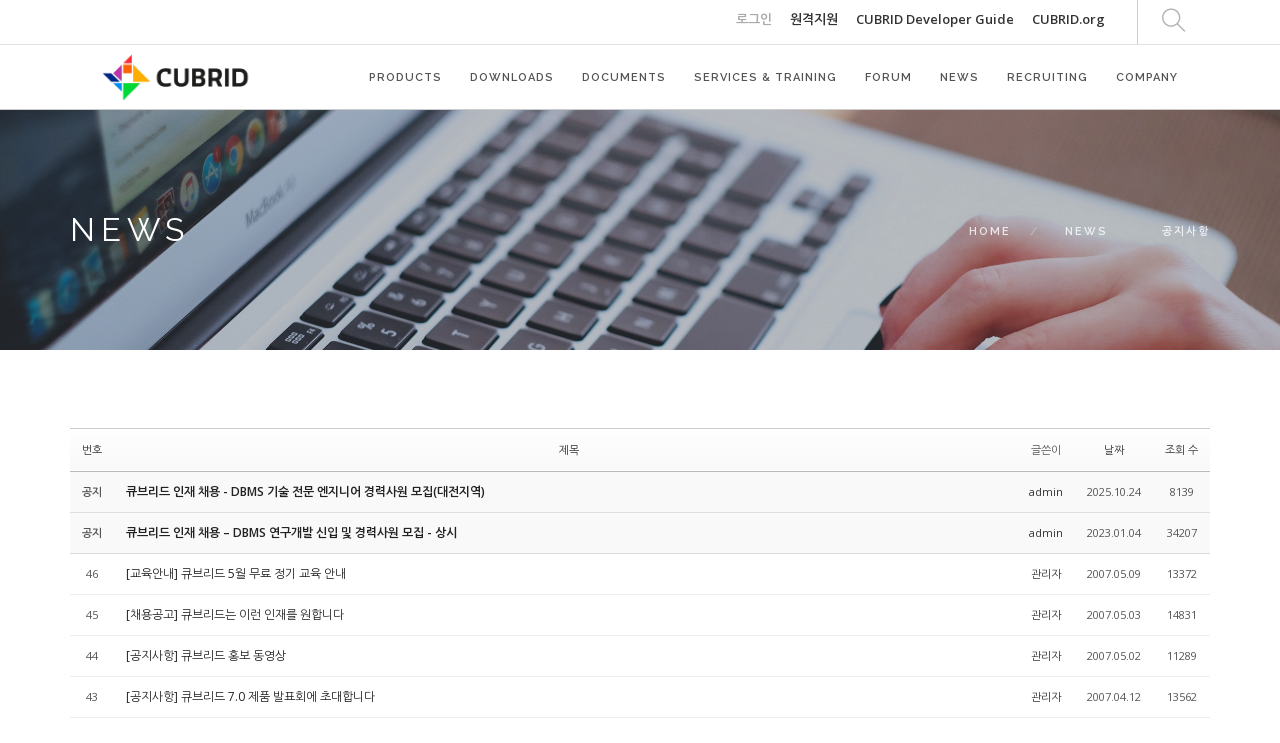

--- FILE ---
content_type: text/html; charset=UTF-8
request_url: https://cubrid.com/index.php?mid=notice&page=24
body_size: 10456
content:
<!DOCTYPE html>
<html lang="ko">
<head>
<!-- META -->
<meta charset="utf-8">
<meta name="Generator" content="XpressEngine">
<meta http-equiv="X-UA-Compatible" content="IE=edge">
<!-- TITLE -->
<title>CUBRID | 공지사항</title>
<!-- CSS -->
<link rel="stylesheet" href="/common/css/xe.css" />
<link rel="stylesheet" href="/common/js/plugins/ui/jquery-ui.min.css?20250116060827" />
<link rel="stylesheet" href="https://maxcdn.bootstrapcdn.com/font-awesome/4.2.0/css/font-awesome.min.css" />
<link rel="stylesheet" href="/modules/board/skins/sketchbook5/css/board.css?20200713044502" />
<!--[if lt IE 9]><link rel="stylesheet" href="/modules/board/skins/sketchbook5/css/ie8.css?20170729171906" />
<![endif]--><link rel="stylesheet" href="/layouts/layout_master/css/bootstrap.css?20200618063601" />
<link rel="stylesheet" href="/layouts/layout_master/css/themify-icons.css?20170729172236" />
<link rel="stylesheet" href="/layouts/layout_master/css/flexslider.css?20170729172236" />
<link rel="stylesheet" href="/layouts/layout_master/css/lightbox.min.css?20170831054132" />
<link rel="stylesheet" href="/layouts/layout_master/css/ytplayer.css?20170729172236" />
<link rel="stylesheet" href="/layouts/layout_master/css/theme-navy.css?20210401082342" />
<link rel="stylesheet" href="/layouts/layout_master/css/custom.css?20201014002515" />
<link rel="stylesheet" href="/modules/editor/styles/ckeditor_light/style.css?20250116060827" />
<link rel="stylesheet" href="/files/faceOff/403/771/003/layout.css?20250123072058" />
<!-- JS -->
<script>
var current_url = "https://cubrid.com/?mid=notice&page=24";
var request_uri = "https://cubrid.com/";
var current_mid = "notice";
var waiting_message = "서버에 요청 중입니다. 잠시만 기다려주세요.";
var ssl_actions = new Array();
var default_url = "http://www.cubrid.com/";
var http_port = 80;var https_port = 443;var enforce_ssl = true;</script>
<!--[if lt IE 9]><script src="/common/js/jquery-1.x.js?20250116060827"></script>
<![endif]--><!--[if gte IE 9]><!--><script src="/common/js/jquery.js?20250116060827"></script>
<!--<![endif]--><script src="/common/js/modernizr.js?20250116060827"></script>
<script src="/common/js/x.js?20250116060827"></script>
<script src="/common/js/URI.js?20250116060827"></script>
<script src="/common/js/blankshield.min.js?20250116060827"></script>
<script src="/common/js/common.js?20250116060827"></script>
<script src="/common/js/js_app.js?20250116060827"></script>
<script src="/common/js/xml2json.js?20250116060827"></script>
<script src="/common/js/xml_handler.js?20250116060827"></script>
<script src="/common/js/xml_js_filter.js?20250116060827"></script>
<script src="/modules/board/tpl/js/board.js?20250116060826"></script>
<!-- RSS -->
<!-- ICON -->
<link rel="shortcut icon" href="https://www.cubrid.com/files/attach/xeicon/favicon.ico" /><link rel="apple-touch-icon" href="https://www.cubrid.com/files/attach/xeicon/mobicon.png" />
<!-- Global site tag (gtag.js) - Google Analytics -->
<script async src="https://www.googletagmanager.com/gtag/js?id=UA-108822134-1"></script>
<script>
  window.dataLayer = window.dataLayer || [];
  function gtag(){dataLayer.push(arguments);}
  gtag('js', new Date());

  gtag('config', 'UA-108822134-1');
</script>

<!-- Google Tag Manager -->
<script>(function(w,d,s,l,i){w[l]=w[l]||[];w[l].push({'gtm.start':
new Date().getTime(),event:'gtm.js'});var f=d.getElementsByTagName(s)[0],
j=d.createElement(s),dl=l!='dataLayer'?'&l='+l:'';j.async=true;j.src=
'https://www.googletagmanager.com/gtm.js?id='+i+dl;f.parentNode.insertBefore(j,f);
})(window,document,'script','dataLayer','GTM-WG9JGSC');</script>
<!-- End Google Tag Manager -->
<script src="https://kit.fontawesome.com/36c148352c.js" crossorigin="anonymous"></script>
<style> .xe_content { font-family:"나눔고딕";font-size:13px; }</style>
<link rel="canonical" href="https://www.cubrid.com/index.php?mid=notice&page=24" />
<meta property="og:locale" content="ko_KR" />
<meta property="og:type" content="website" />
<meta property="og:url" content="https://www.cubrid.com/index.php?mid=notice&page=24" />
<meta property="og:title" content="CUBRID | 공지사항" />
<style data-id="bdCss">
.bd em,.bd .color{color:#333333;}
.bd .shadow{text-shadow:1px 1px 1px ;}
.bd .bolder{color:#333333;text-shadow:2px 2px 4px ;}
.bd .bg_color{background-color:#333333;}
.bd .bg_f_color{background-color:#333333;background:-webkit-linear-gradient(#FFF -50%,#333333 50%);background:linear-gradient(to bottom,#FFF -50%,#333333 50%);}
.bd .border_color{border-color:#333333;}
.bd .bx_shadow{box-shadow:0 0 2px ;}
.viewer_with.on:before{background-color:#333333;box-shadow:0 0 2px #333333;}
.bd_zine.zine li:first-child,.bd_tb_lst.common_notice tr:first-child td{margin-top:2px;border-top:1px solid #DDD}
.bd_zine .info b,.bd_zine .info a{color:;}
.bd_zine.card h3{color:#333333;}
.bd_tb_lst{margin-top:0}
.bd_tb_lst .cate span,.bd_tb_lst .author span,.bd_tb_lst .last_post small{max-width:px}
</style>
<link rel="shortcut icon" href="./layouts/layout_master/img/favicon.ico" type="image/x-icon">
<link href="https://fonts.googleapis.com/css?family=Lato:300,400%7CRaleway:100,400,300,500,600,700%7COpen+Sans:400,500,600" rel="stylesheet" type="text/css" >
<meta name="viewport" content="width=device-width, initial-scale=0.9"><script>
//<![CDATA[
xe.current_lang = "ko";
xe.cmd_find = "찾기";
xe.cmd_cancel = "취소";
xe.cmd_confirm = "확인";
xe.msg_no_root = "루트는 선택 할 수 없습니다.";
xe.msg_no_shortcut = "바로가기는 선택 할 수 없습니다.";
xe.msg_select_menu = "대상 메뉴 선택";
//]]>
</script>
</head>
<body>
<!-- Google Tag Manager (noscript) -->
<noscript><iframe src="https://www.googletagmanager.com/ns.html?id=GTM-WG9JGSC"
		height="0" width="0" style="display:none;visibility:hidden"></iframe></noscript>
<!-- End Google Tag Manager (noscript) -->


<!-- fitness -->
<!-- fation --><!-- restorant -->
<!-- agency --><!-- capital firm -->
<!-- adventure --><!-- winery -->
<!-- music --><!-- resume -->
<!-- app landing -->
<!-- archtecture -->
<!-- app landing2 -->
<div class="nav-container ">
    <a id="top"></a>
    <nav class=" ">
    	<!-- 네비 상단바 -->
    	<div class="nav-utility" >
        	<div class="container" >
                                    <div class="module right">
                                                                            </div>
            
            <div class="module widget-handle search-widget-handle right visible-lg" >
                    <div class="search">
                        <i class="ti-search"></i>
                        <span class="title">Search Site</span>
                    </div>
                    <div class="function">
                    	<form action="https://cubrid.com/" method="get" class="search-form"><input type="hidden" name="error_return_url" value="/index.php?mid=notice&amp;page=24" />
                                                        <input type="hidden" name="mid" value="notice" />
                            <input type="hidden" name="act" value="IS" />
                            <input type="hidden" name="search_target" value="title_content" />
                            <input name="is_keyword" type="text"  title="keyword" placeholder="Search..." />
                        </form>
                    </div>
                </div>                
                                
                                
                <div class="module right top-right-menu" >
		    <a href="https://www.cubrid.com/index.php?mid=notice&amp;page=24&amp;act=dispMemberLoginForm">로그인</a>                                                                                <a href="http://www.113366.com/cubrid" target="_blank" style="color:#333" >원격지원</a>
                                        <!-- [2017.08.09] English -> CUBRID.ORG 변경 (주영진) -->
                    <!-- <a href="http://www.cubrid.org/" style="color:#333" target="_blank"   >English</a> -->
		    <!-- [2024.04.08] CUBRID Developer Guide 추가 (김민종) -->
                    <a href="https://dev.cubrid.org/dev-guide" style="color:#333" target="_blank"   >CUBRID Developer Guide</a>		    <a href="http://www.cubrid.org/" style="color:#333" target="_blank"   >CUBRID.org</a>                </div>
                
        	</div>        
        </div>        
        <!-- 네비 메뉴바-->
        <div class="nav-bar">
        	<div class="container" >
            <div class="module left">
                <a href="https://www.cubrid.com">
                    
                                            
                                        <img class="logo logo-dark" src="https://cubrid.com/files/attach/images/3771403/c52908ea4e83c087b211d59d6edaaf02.png" alt="" />                               
                </a>
            </div>
            <div class="module widget-handle mobile-toggle right visible-sm visible-xs">
                <i class="ti-menu"></i>
            </div>
            <div class="module-group right">
                <div class="module left">
                
                                    <ul class="menu">                        
                        <li class=" has-dropdown">
                            <a href="#" >PRODUCTS </a>
                                                        
                                                                
                            <!-- 2차메뉴 시작 -->
                            <ul>
                                <li class="" >
                                    <a href="https://www.cubrid.com/cubrid" class="" >CUBRID </a>
                                                                                                        </li><li class="" >
                                    <a href="https://www.cubrid.com/cubrid_tools" class="" >CUBRID Tools </a>
                                                                                                        </li><li class="" >
                                    <a href="https://www.cubrid.com/third_party_solutions" class="" >Third Party Solutions </a>
                                                                                                        </li><li class="" >
                                    <a href="https://www.cubrid.com/license" class="" >라이선스 </a>
                                                                                                        </li><li class="" >
                                    <a href="https://www.cubrid.com/oracle_migration_guide" class="" >Oracle 전환 가이드 </a>
                                                                                                        </li><li class="" >
                                    <a href="https://www.cubrid.com/reference" class="" >레퍼런스 </a>
                                                                                                        </li><li class="" >
                                    <a href="https://www.cubrid.com/cubrid_eol" class="" >CUBRID EOL </a>
                                                                                                        </li>        
                            </ul>                            <!-- // 2차메뉴 종료-->
                                                                                </li><li class="">
                            <a href="https://www.cubrid.com/downloads" >DOWNLOADS </a>
                                                        
                                                                
                            <!-- 2차메뉴 시작 -->
                                                        <!-- // 2차메뉴 종료-->
                                                                                </li><li class=" has-dropdown">
                            <a href="#" >DOCUMENTS </a>
                                                        
                                                                
                            <!-- 2차메뉴 시작 -->
                            <ul>
                                <li class="" >
                                    <a href="https://www.cubrid.com/tutorial" class="" >튜토리얼 </a>
                                                                                                        </li><li class="" >
                                    <a href="https://www.cubrid.com/faq" class="" >FAQ &amp; TIP </a>
                                                                                                        </li><li class="" >
                                    <a href="https://www.cubrid.com/release_note" class="" >릴리스 </a>
                                                                                                        </li><li class="" >
                                    <a href="https://www.cubrid.org/manuals" target="_blank" class="" >매뉴얼 </a>
                                                                                                        </li><li class="" >
                                    <a href="https://www.cubrid.com/education_materials" class="" >교육자료 </a>
                                                                                                        </li><li class="" >
                                    <a href="https://dev.cubrid.org" target="_blank" class="" >개발자 가이드 </a>
                                                                                                        </li><li class="" >
                                    <a href="https://www.cubrid.com/data_room" class="" >자료실 </a>
                                                                                                        </li>        
                            </ul>                            <!-- // 2차메뉴 종료-->
                                                                                </li><li class=" has-dropdown">
                            <a href="#" >SERVICES &amp; TRAINING </a>
                                                        
                                                                
                            <!-- 2차메뉴 시작 -->
                            <ul>
                                <li class="" >
                                    <a href="https://www.cubrid.com/service_overview" class="" >서비스 개요 </a>
                                                                                                        </li><li class="" >
                                    <a href="https://www.cubrid.com/service_product" class="" >서비스 상품 </a>
                                                                                                        </li><li class="" >
                                    <a href="https://www.cubrid.com/service_contract_guide" class="" >서비스 계약 가이드 </a>
                                                                                                        </li><li class="" >
                                    <a href="https://www.cubrid.com/cubrid_education" class="" >CUBRID 교육 영상 </a>
                                                                                                        </li>        
                            </ul>                            <!-- // 2차메뉴 종료-->
                                                                                </li><li class=" has-dropdown">
                            <a href="#" >FORUM </a>
                                                        
                                                                
                            <!-- 2차메뉴 시작 -->
                            <ul>
                                <li class="" >
                                    <a href="https://www.cubrid.com/qna" class="" >Q&amp;A </a>
                                                                                                        </li><li class="" >
                                    <a href="https://www.cubrid.com/free_talk" class="" >자유게시판 </a>
                                                                                                        </li>        
                            </ul>                            <!-- // 2차메뉴 종료-->
                                                                                </li><li class=" has-dropdown">
                            <a href="#" >NEWS </a>
                                                        
                                                                
                            <!-- 2차메뉴 시작 -->
                            <ul>
                                <li class="" >
                                    <a href="https://www.cubrid.com/notice" class="active " >공지사항 </a>
                                                                                                        </li><li class="" >
                                    <a href="https://www.cubrid.com/press" class="" >보도자료 </a>
                                                                                                        </li><li class="" >
                                    <a href="https://www.cubrid.com/blog" class="" >블로그 </a>
                                                                                                        </li><li class="" >
                                    <a href="https://www.cubrid.com/newsletter" class="" >뉴스레터 </a>
                                                                                                        </li><li class="" >
                                    <a href="https://search.naver.com/search.naver?where=news&amp;query=%ED%81%90%EB%B8%8C%EB%A6%AC%EB%93%9C&amp;ie=utf8&amp;sm=tab_srt&amp;sort=0&amp;photo=0&amp;field=0&amp;reporter_article=&amp;pd=0&amp;ds=&amp;de=&amp;docid=&amp;nso=so%3Ar%2Cp%3Aall%2Ca%3Aall&amp;mynews=0&amp;mson=0&amp;refresh_start=0&amp;related=0" target="_blank" class="" >언론기사 </a>
                                                                                                        </li>        
                            </ul>                            <!-- // 2차메뉴 종료-->
                                                                                </li><li class="">
                            <a href="https://www.cubrid.com/recruit" >RECRUITING </a>
                                                        
                                                                
                            <!-- 2차메뉴 시작 -->
                                                        <!-- // 2차메뉴 종료-->
                                                                                </li><li class=" has-dropdown">
                            <a href="#" >COMPANY </a>
                                                        
                                                                
                            <!-- 2차메뉴 시작 -->
                            <ul>
                                <li class="" >
                                    <a href="https://www.cubrid.com/company" class="" >회사개요 </a>
                                                                                                        </li><li class="" >
                                    <a href="https://www.cubrid.com/greeting" class="" >인사말 </a>
                                                                                                        </li><li class="" >
                                    <a href="https://www.cubrid.com/brand" class="" >브랜드 </a>
                                                                                                        </li><li class="" >
                                    <a href="https://www.cubrid.com/partners" class="" >파트너 </a>
                                                                                                        </li><li class="" >
                                    <a href="https://www.cubrid.com/contact" class="" >연락처 및 약도 </a>
                                                                                                        </li><li class="" >
                                    <a href="https://www.cubrid.com/PrivacyPolicy" class="" >개인정보처리방침 </a>
                                                                                                        </li>        
                            </ul>                            <!-- // 2차메뉴 종료-->
                                                                                </li>                    </ul>
                </div>
                <!--end of menu module-->
                
            </div>
            <div class="module widget-handle search-widget-handle left hidden-lg hidden-md hidden-xl" >
                    <div class="search">
                        <i class="ti-search"></i>
                        <span class="title">Search Site</span>
                    </div>
                    <div class="function">
                    	<form action="https://cubrid.com/" method="get" class="search-form"><input type="hidden" name="error_return_url" value="/index.php?mid=notice&amp;page=24" />
                                                        <input type="hidden" name="mid" value="notice" />
                            <input type="hidden" name="act" value="IS" />
                            <input type="hidden" name="search_target" value="title_content" />
                            <input name="is_keyword" type="text"  title="keyword" placeholder="Search..." />
                        </form>
                    </div>
                </div>            </div>
            <!--end of module group-->
        </div>
    </nav>
</div>
<div class="main-container">
	                                                                                                    <!-- 페이지 타이틀 / 왼쪽정렬 -->
<section class="page-title page-title-4 image-bg overlay parallax bg-secondary ">
    <div class="background-image-holder">
        <img alt="Background Image" class="background-image" src="https://cubrid.com/files/attach/images/3771403/d7f6b2a3e4565f4caf6a64088f611959.jpg" />
    </div>    <div class="container">
        <div class="row">
            <div class="col-md-6">
                <h3 class="uppercase mb0">
                                    NEWS                                </h3>
            </div>
            <div class="col-md-6 text-right">
                <ol class="breadcrumb breadcrumb-2">
                    <li>
                        <a href="https://www.cubrid.com">Home</a>
                    </li>
                    
                                        <li >
                        <a href="#">NEWS</a>
                    </li>
                                        
                    
                                                                                                                                                                                                                                                                    <li class="active" >
                        <a href="https://www.cubrid.com/notice">공지사항</a>
                    </li>
                                                                                                                                            
                                                                                                                                                                                                                                                                                                                                                                                                            </ol>
            </div>
        </div>
        <!--end of row-->
    </div>
    <!--end of container-->
</section>    
        
    <div class="container">
		<!--#JSPLUGIN:ui--><script>//<![CDATA[
var lang_type = "ko";
var bdLogin = "로그인 하시겠습니까?@https://www.cubrid.com/index.php?mid=notice&page=24&act=dispMemberLoginForm";
jQuery(function($){
	board('#bd_3790703_0');
	$.cookie('bd_viewer_font',$('body').css('font-family'));
});
//]]></script>
<div></div><div id="bd_3790703_0" class="bd   hover_effect small_lst_btn" data-default_style="list" data-bdFilesType="">
<div class="bd_hd clear">
	<div class="bd_bc fl" style="display:none;">
	<a href="https://cubrid.com/"><strong>Home</strong></a>
		<i class="fa fa-angle-right"></i><a href="#">NEWS</a>
		<i class="fa fa-angle-right"></i><a href="https://www.cubrid.com/notice"><em>공지사항</em></a>
			</div>	
	<div class="bd_font m_no fr" style="display:none;">
		<a class="select tg_btn2" href="#" data-href=".bd_font_select"><b>T</b><strong>기본글꼴</strong><span class="arrow down"></span></a>
		<div class="bd_font_select tg_cnt2"><button type="button" class="tg_blur2"></button>
			<ul>
				<li class="ui_font on"><a href="#" title="사이트 기본 글꼴을 유지합니다">기본글꼴</a><em>✔</em></li>
				<li class="ng"><a href="#">나눔고딕</a><em>✔</em></li>
				<li class="window_font"><a href="#">맑은고딕</a><em>✔</em></li>
				<li class="tahoma"><a href="#">돋움</a><em>✔</em></li>
			</ul><button type="button" class="tg_blur2"></button>
		</div>
	</div>	
	<div class="bd_set fr m_btn_wrp m_no" style="display:none;">
								<a class="viewer_with rd_viewer bubble" href="#" title="이 버튼을 활성화시키면, 목록에서 게시물 링크를 클릭 시 '뷰어로 보기'로 보게 됩니다."><em>✔</em> <strong>게시물을 뷰어로 보기</strong></a>								<a class="show_srch bubble" href="#" title="검색창을 열고 닫습니다"><b class="ico_16px search"></b>검색</a>									</div>
	
	</div>
<div class="bd_lst_wrp">
<div class="tl_srch clear">
	
			
	<div class="bd_faq_srch">
		<form action="https://cubrid.com/" method="get" onsubmit="return procFilter(this, search)" ><input type="hidden" name="act" value="" />
	<input type="hidden" name="vid" value="" />
	<input type="hidden" name="mid" value="notice" />
	<input type="hidden" name="category" value="" />
	<table class="bd_tb">
		<tr>
			<td>
				<span class="select itx">
					<select name="search_target">
						<option value="title_content">제목+내용</option><option value="title">제목</option><option value="content">내용</option><option value="comment">댓글</option><option value="nick_name">닉네임</option><option value="user_id">아이디</option><option value="tag">태그</option>					</select>
				</span>
			</td>
			<td class="itx_wrp">
				<input type="text" name="search_keyword" value="" class="itx srch_itx" />
			</td>
			<td>
				<button type="submit" onclick="jQuery(this).parents('form').submit();return false" class="bd_btn">검색</button>
							</td>
		</tr>
	</table>
</form>	</div></div>
<div class="cnb_n_list" >
<div class="lst_btn fr" style="display:none;">
	<ul>
		<li class="classic on"><a class="bubble" href="https://www.cubrid.com/index.php?mid=notice&amp;page=24&amp;listStyle=list" title="Text Style"><b>List</b></a></li>
		<li class="zine"><a class="bubble" href="https://www.cubrid.com/index.php?mid=notice&amp;page=24&amp;listStyle=webzine" title="Text + Image Style"><b>Zine</b></a></li>
		<li class="gall"><a class="bubble" href="https://www.cubrid.com/index.php?mid=notice&amp;page=24&amp;listStyle=gallery" title="Gallery Style"><b>Gallery</b></a></li>
			</ul>
</div></div>
		<table class="bd_lst bd_tb_lst bd_tb">
	<caption class="blind">List of Articles</caption>
	<thead class="bg_f_f9">
		
		<tr>
						<th scope="col" class="no"><span><a href="https://www.cubrid.com/index.php?mid=notice&amp;page=24&amp;order_type=desc" title="내림차순">번호</a></span></th>																																													<th scope="col" class="title"><span><a href="https://www.cubrid.com/index.php?mid=notice&amp;page=24&amp;sort_index=title&amp;order_type=desc">제목</a></span></th>
																																										<th scope="col"><span>글쓴이</span></th>																																													<th scope="col"><span><a href="https://www.cubrid.com/index.php?mid=notice&amp;page=24&amp;sort_index=regdate&amp;order_type=desc">날짜</a></span></th>																																													<th scope="col" class="m_no"><span><a href="https://www.cubrid.com/index.php?mid=notice&amp;page=24&amp;sort_index=readed_count&amp;order_type=desc">조회 수</a></span></th>														</tr>
	</thead>
	<tbody>
		
		<tr class="notice">
						<td class="no">
				<strong>공지</strong>			</td>																																													<td class="title">
				<a href="https://www.cubrid.com/index.php?mid=notice&amp;page=24&amp;document_srl=3850143"><strong><span style="font-weight:bold;">큐브리드 인재 채용 - DBMS 기술 전문 엔지니어 경력사원 모집(대전지역)</span></strong></a>
																				<span class="extraimages"></span>
			</td>
																																										<td class="author"><span><a href="#popup_menu_area" class="member_4" onclick="return false">admin</a></span></td>																																													<td class="time">2025.10.24</td>																																													<td class="m_no">8139</td>														</tr><tr class="notice">
						<td class="no">
				<strong>공지</strong>			</td>																																													<td class="title">
				<a href="https://www.cubrid.com/index.php?mid=notice&amp;page=24&amp;document_srl=3840154"><strong><span style="font-weight:bold;">큐브리드 인재 채용 – DBMS 연구개발 신입 및 경력사원 모집 - 상시</span></strong></a>
																				<span class="extraimages"></span>
			</td>
																																										<td class="author"><span><a href="#popup_menu_area" class="member_4" onclick="return false">admin</a></span></td>																																													<td class="time">2023.01.04</td>																																													<td class="m_no">34207</td>														</tr>		
		<tr>
						<td class="no">
								46			</td>																																													<td class="title">
				
								<a href="https://www.cubrid.com/index.php?mid=notice&amp;page=24&amp;document_srl=3806988" class="hx" data-viewer="https://www.cubrid.com/index.php?mid=notice&amp;document_srl=3806988&amp;listStyle=viewer">
					[교육안내] 큐브리드 5월 무료 정기 교육 안내				</a>
																								<span class="extraimages"></span>
							</td>
																																										<td class="author"><span><a href="#popup_menu_area" class="member_0" onclick="return false">관리자</a></span></td>																																													<td class="time" title="09:00">2007.05.09</td>																																													<td class="m_no">13372</td>														</tr><tr>
						<td class="no">
								45			</td>																																													<td class="title">
				
								<a href="https://www.cubrid.com/index.php?mid=notice&amp;page=24&amp;document_srl=3806987" class="hx" data-viewer="https://www.cubrid.com/index.php?mid=notice&amp;document_srl=3806987&amp;listStyle=viewer">
					[채용공고] 큐브리드는 이런 인재를 원합니다				</a>
																								<span class="extraimages"></span>
							</td>
																																										<td class="author"><span><a href="#popup_menu_area" class="member_0" onclick="return false">관리자</a></span></td>																																													<td class="time" title="09:00">2007.05.03</td>																																													<td class="m_no">14831</td>														</tr><tr>
						<td class="no">
								44			</td>																																													<td class="title">
				
								<a href="https://www.cubrid.com/index.php?mid=notice&amp;page=24&amp;document_srl=3806986" class="hx" data-viewer="https://www.cubrid.com/index.php?mid=notice&amp;document_srl=3806986&amp;listStyle=viewer">
					[공지사항] 큐브리드 홍보 동영상				</a>
																								<span class="extraimages"></span>
							</td>
																																										<td class="author"><span><a href="#popup_menu_area" class="member_0" onclick="return false">관리자</a></span></td>																																													<td class="time" title="09:00">2007.05.02</td>																																													<td class="m_no">11289</td>														</tr><tr>
						<td class="no">
								43			</td>																																													<td class="title">
				
								<a href="https://www.cubrid.com/index.php?mid=notice&amp;page=24&amp;document_srl=3806985" class="hx" data-viewer="https://www.cubrid.com/index.php?mid=notice&amp;document_srl=3806985&amp;listStyle=viewer">
					[공지사항] 큐브리드 7.0 제품 발표회에 초대합니다				</a>
																								<span class="extraimages"></span>
							</td>
																																										<td class="author"><span><a href="#popup_menu_area" class="member_0" onclick="return false">관리자</a></span></td>																																													<td class="time" title="09:00">2007.04.12</td>																																													<td class="m_no">13562</td>														</tr><tr>
						<td class="no">
								42			</td>																																													<td class="title">
				
								<a href="https://www.cubrid.com/index.php?mid=notice&amp;page=24&amp;document_srl=3806984" class="hx" data-viewer="https://www.cubrid.com/index.php?mid=notice&amp;document_srl=3806984&amp;listStyle=viewer">
					[공지사항] 큐브리드 7.0 다운로드 안내 - 4/10(화)				</a>
																								<span class="extraimages"></span>
							</td>
																																										<td class="author"><span><a href="#popup_menu_area" class="member_0" onclick="return false">관리자</a></span></td>																																													<td class="time" title="09:00">2007.04.10</td>																																													<td class="m_no">15291</td>														</tr><tr>
						<td class="no">
								41			</td>																																													<td class="title">
				
								<a href="https://www.cubrid.com/index.php?mid=notice&amp;page=24&amp;document_srl=3806983" class="hx" data-viewer="https://www.cubrid.com/index.php?mid=notice&amp;document_srl=3806983&amp;listStyle=viewer">
					[공지사항] 4월은 '큐브리드 7.0'과 만나세요				</a>
																								<span class="extraimages"></span>
							</td>
																																										<td class="author"><span><a href="#popup_menu_area" class="member_0" onclick="return false">관리자</a></span></td>																																													<td class="time" title="09:00">2007.03.20</td>																																													<td class="m_no">11791</td>														</tr><tr>
						<td class="no">
								40			</td>																																													<td class="title">
				
								<a href="https://www.cubrid.com/index.php?mid=notice&amp;page=24&amp;document_srl=3806982" class="hx" data-viewer="https://www.cubrid.com/index.php?mid=notice&amp;document_srl=3806982&amp;listStyle=viewer">
					[공지사항] 행자부 전자정부교육센터 큐브리드 교육 안내				</a>
																								<span class="extraimages"></span>
							</td>
																																										<td class="author"><span><a href="#popup_menu_area" class="member_0" onclick="return false">관리자</a></span></td>																																													<td class="time" title="09:00">2007.03.07</td>																																													<td class="m_no">12278</td>														</tr><tr>
						<td class="no">
								39			</td>																																													<td class="title">
				
								<a href="https://www.cubrid.com/index.php?mid=notice&amp;page=24&amp;document_srl=3806981" class="hx" data-viewer="https://www.cubrid.com/index.php?mid=notice&amp;document_srl=3806981&amp;listStyle=viewer">
					[교육안내] 큐브리드 &quot;데이터베이스 파티션, 복제, SP 기능 살펴보기&quot; 무료교육				</a>
																								<span class="extraimages"></span>
							</td>
																																										<td class="author"><span><a href="#popup_menu_area" class="member_0" onclick="return false">관리자</a></span></td>																																													<td class="time" title="09:00">2007.02.26</td>																																													<td class="m_no">13844</td>														</tr><tr>
						<td class="no">
								38			</td>																																													<td class="title">
				
								<a href="https://www.cubrid.com/index.php?mid=notice&amp;page=24&amp;document_srl=3806979" class="hx" data-viewer="https://www.cubrid.com/index.php?mid=notice&amp;document_srl=3806979&amp;listStyle=viewer">
					[교육안내] 큐브리드 3월 무료 정기 교육 안내				</a>
																								<span class="extraimages"><img src="https://cubrid.com/modules/document/tpl/icons//file.gif" alt="file" title="file" style="margin-right:2px;" /></span>
							</td>
																																										<td class="author"><span><a href="#popup_menu_area" class="member_0" onclick="return false">관리자</a></span></td>																																													<td class="time" title="09:00">2007.02.26</td>																																													<td class="m_no">10730</td>														</tr><tr>
						<td class="no">
								37			</td>																																													<td class="title">
				
								<a href="https://www.cubrid.com/index.php?mid=notice&amp;page=24&amp;document_srl=3806978" class="hx" data-viewer="https://www.cubrid.com/index.php?mid=notice&amp;document_srl=3806978&amp;listStyle=viewer">
					[공지사항] &quot;제 8회 한국 자바 개발자 컨퍼런스&quot; 세션 참가				</a>
																								<span class="extraimages"></span>
							</td>
																																										<td class="author"><span><a href="#popup_menu_area" class="member_0" onclick="return false">관리자</a></span></td>																																													<td class="time" title="09:00">2007.02.13</td>																																													<td class="m_no">12073</td>														</tr><tr>
						<td class="no">
								36			</td>																																													<td class="title">
				
								<a href="https://www.cubrid.com/index.php?mid=notice&amp;page=24&amp;document_srl=3806977" class="hx" data-viewer="https://www.cubrid.com/index.php?mid=notice&amp;document_srl=3806977&amp;listStyle=viewer">
					[채용공고] 기술지원분야에서 함께 할 인재를 모집합니다				</a>
																								<span class="extraimages"></span>
							</td>
																																										<td class="author"><span><a href="#popup_menu_area" class="member_0" onclick="return false">관리자</a></span></td>																																													<td class="time" title="09:00">2007.02.12</td>																																													<td class="m_no">11270</td>														</tr><tr>
						<td class="no">
								35			</td>																																													<td class="title">
				
								<a href="https://www.cubrid.com/index.php?mid=notice&amp;page=24&amp;document_srl=3806976" class="hx" data-viewer="https://www.cubrid.com/index.php?mid=notice&amp;document_srl=3806976&amp;listStyle=viewer">
					[교육안내] PHP 개발자를 위한 큐브리드 데이터베이스 무료 교육				</a>
																								<span class="extraimages"></span>
							</td>
																																										<td class="author"><span><a href="#popup_menu_area" class="member_0" onclick="return false">관리자</a></span></td>																																													<td class="time" title="09:00">2007.02.07</td>																																													<td class="m_no">13618</td>														</tr><tr>
						<td class="no">
								34			</td>																																													<td class="title">
				
								<a href="https://www.cubrid.com/index.php?mid=notice&amp;page=24&amp;document_srl=3806974" class="hx" data-viewer="https://www.cubrid.com/index.php?mid=notice&amp;document_srl=3806974&amp;listStyle=viewer">
					[교육안내] 큐브리드 2월 정기교육 안내 - 무료				</a>
																								<span class="extraimages"><img src="https://cubrid.com/modules/document/tpl/icons//file.gif" alt="file" title="file" style="margin-right:2px;" /></span>
							</td>
																																										<td class="author"><span><a href="#popup_menu_area" class="member_0" onclick="return false">관리자</a></span></td>																																													<td class="time" title="09:00">2007.01.31</td>																																													<td class="m_no">12525</td>														</tr><tr>
						<td class="no">
								33			</td>																																													<td class="title">
				
								<a href="https://www.cubrid.com/index.php?mid=notice&amp;page=24&amp;document_srl=3806973" class="hx" data-viewer="https://www.cubrid.com/index.php?mid=notice&amp;document_srl=3806973&amp;listStyle=viewer">
					[공지사항] 큐브리드 온사이트 교육 서비스 안내 &#8211; CUBRID Education@Work				</a>
																								<span class="extraimages"></span>
							</td>
																																										<td class="author"><span><a href="#popup_menu_area" class="member_0" onclick="return false">관리자</a></span></td>																																													<td class="time" title="09:00">2007.01.25</td>																																													<td class="m_no">13127</td>														</tr><tr>
						<td class="no">
								32			</td>																																													<td class="title">
				
								<a href="https://www.cubrid.com/index.php?mid=notice&amp;page=24&amp;document_srl=3806971" class="hx" data-viewer="https://www.cubrid.com/index.php?mid=notice&amp;document_srl=3806971&amp;listStyle=viewer">
					[공지사항] 한글과컴퓨터 &quot;Asianux Solutions Day&quot; 세션 발표				</a>
																								<span class="extraimages"><img src="https://cubrid.com/modules/document/tpl/icons//file.gif" alt="file" title="file" style="margin-right:2px;" /><i class="attached_image" title="Image"></i></span>
							</td>
																																										<td class="author"><span><a href="#popup_menu_area" class="member_0" onclick="return false">관리자</a></span></td>																																													<td class="time" title="09:00">2007.01.24</td>																																													<td class="m_no">12494</td>														</tr><tr>
						<td class="no">
								31			</td>																																													<td class="title">
				
								<a href="https://www.cubrid.com/index.php?mid=notice&amp;page=24&amp;document_srl=3806969" class="hx" data-viewer="https://www.cubrid.com/index.php?mid=notice&amp;document_srl=3806969&amp;listStyle=viewer">
					[교육안내] 큐브리드 1월 정기교육 안내 - 무료 =&gt; 마감				</a>
																								<span class="extraimages"><img src="https://cubrid.com/modules/document/tpl/icons//file.gif" alt="file" title="file" style="margin-right:2px;" /></span>
							</td>
																																										<td class="author"><span><a href="#popup_menu_area" class="member_0" onclick="return false">관리자</a></span></td>																																													<td class="time" title="09:00">2007.01.10</td>																																													<td class="m_no">10925</td>														</tr><tr>
						<td class="no">
								30			</td>																																													<td class="title">
				
								<a href="https://www.cubrid.com/index.php?mid=notice&amp;page=24&amp;document_srl=3806968" class="hx" data-viewer="https://www.cubrid.com/index.php?mid=notice&amp;document_srl=3806968&amp;listStyle=viewer">
					[채용공고] 마케팅/홍보 전문가를 모집합니다.				</a>
																								<span class="extraimages"></span>
							</td>
																																										<td class="author"><span><a href="#popup_menu_area" class="member_0" onclick="return false">관리자</a></span></td>																																													<td class="time" title="09:00">2007.01.02</td>																																													<td class="m_no">10850</td>														</tr><tr>
						<td class="no">
								29			</td>																																													<td class="title">
				
								<a href="https://www.cubrid.com/index.php?mid=notice&amp;page=24&amp;document_srl=3806967" class="hx" data-viewer="https://www.cubrid.com/index.php?mid=notice&amp;document_srl=3806967&amp;listStyle=viewer">
					[공지사항] CUBRID 6.6 출시 - 6.5 사용자의 제품 요구사항 반영				</a>
																								<span class="extraimages"></span>
							</td>
																																										<td class="author"><span><a href="#popup_menu_area" class="member_0" onclick="return false">관리자</a></span></td>																																													<td class="time" title="09:00">2006.12.11</td>																																													<td class="m_no">12732</td>														</tr><tr>
						<td class="no">
								28			</td>																																													<td class="title">
				
								<a href="https://www.cubrid.com/index.php?mid=notice&amp;page=24&amp;document_srl=3806966" class="hx" data-viewer="https://www.cubrid.com/index.php?mid=notice&amp;document_srl=3806966&amp;listStyle=viewer">
					[공지사항] 큐브리드 튜토리얼 및 기술문서 공모 (~2007-01-07)				</a>
																								<span class="extraimages"></span>
							</td>
																																										<td class="author"><span><a href="#popup_menu_area" class="member_0" onclick="return false">관리자</a></span></td>																																													<td class="time" title="09:00">2006.12.08</td>																																													<td class="m_no">12176</td>														</tr><tr>
						<td class="no">
								27			</td>																																													<td class="title">
				
								<a href="https://www.cubrid.com/index.php?mid=notice&amp;page=24&amp;document_srl=3806965" class="hx" data-viewer="https://www.cubrid.com/index.php?mid=notice&amp;document_srl=3806965&amp;listStyle=viewer">
					[공지사항] KIPA &quot;공개SW 기반의 솔루션 활용 전략&quot; 세미나 참가				</a>
																								<span class="extraimages"></span>
							</td>
																																										<td class="author"><span><a href="#popup_menu_area" class="member_0" onclick="return false">관리자</a></span></td>																																													<td class="time" title="09:00">2006.11.09</td>																																													<td class="m_no">12822</td>														</tr>	</tbody>
</table>	<div class="btm_mn clear">
	
		<div class="fl">
				
		<form action="https://cubrid.com/" method="get" onsubmit="return procFilter(this, search)" class="bd_srch_btm" ><input type="hidden" name="act" value="" />
			<input type="hidden" name="vid" value="" />
			<input type="hidden" name="mid" value="notice" />
			<input type="hidden" name="category" value="" />
			<span class="btn_img itx_wrp">
				<button type="submit" onclick="jQuery(this).parents('form.bd_srch_btm').submit();return false;" class="ico_16px search">Search</button>
				<label for="bd_srch_btm_itx_3790703">검색</label>
				<input type="text" name="search_keyword" id="bd_srch_btm_itx_3790703" class="bd_srch_btm_itx srch_itx" value="" />
			</span>
			<span class="btn_img select">
				<select name="search_target">
					<option value="title_content">제목+내용</option><option value="title">제목</option><option value="content">내용</option><option value="comment">댓글</option><option value="nick_name">닉네임</option><option value="user_id">아이디</option><option value="tag">태그</option>				</select>
			</span>
					</form>	</div>
	<div class="fr">
							</div>
</div><form action="./" method="get" class="bd_pg clear"><input type="hidden" name="error_return_url" value="/index.php?mid=notice&amp;page=24" /><input type="hidden" name="act" value="" />
	<fieldset>
	<legend class="blind">Board Pagination</legend>
	<input type="hidden" name="vid" value="" />
	<input type="hidden" name="mid" value="notice" />
	<input type="hidden" name="category" value="" />
	<input type="hidden" name="search_keyword" value="" />
	<input type="hidden" name="search_target" value="" />
	<input type="hidden" name="listStyle" value="list" />
			<a href="https://www.cubrid.com/index.php?mid=notice&amp;page=23" class="direction"><i class="fa fa-angle-left"></i> Prev</a>		<a class="frst_last bubble" href="https://www.cubrid.com/notice" title="첫 페이지">1</a>
	<span class="bubble"><a href="#" class="tg_btn2" data-href=".bd_go_page" title="">...</a></span>			 
		<a href="https://www.cubrid.com/index.php?mid=notice&amp;page=17">17</a>			 
		<a href="https://www.cubrid.com/index.php?mid=notice&amp;page=18">18</a>			 
		<a href="https://www.cubrid.com/index.php?mid=notice&amp;page=19">19</a>			 
		<a href="https://www.cubrid.com/index.php?mid=notice&amp;page=20">20</a>			 
		<a href="https://www.cubrid.com/index.php?mid=notice&amp;page=21">21</a>			 
		<a href="https://www.cubrid.com/index.php?mid=notice&amp;page=22">22</a>			 
		<a href="https://www.cubrid.com/index.php?mid=notice&amp;page=23">23</a>			<strong class="this">24</strong> 
					 
		<a href="https://www.cubrid.com/index.php?mid=notice&amp;page=25">25</a>			<a class="frst_last bubble" href="https://www.cubrid.com/index.php?mid=notice&amp;page=26" title="끝 페이지">26</a>	<a href="https://www.cubrid.com/index.php?mid=notice&amp;page=25" class="direction">Next <i class="fa fa-angle-right"></i></a>		<div class="bd_go_page tg_cnt2 wrp">
		<button type="button" class="tg_blur2"></button>
		<input type="text" name="page" class="itx" />/ 26 <button type="submit" class="bd_btn">GO</button>
		<span class="edge"></span>
		<i class="ie8_only bl"></i><i class="ie8_only br"></i>
		<button type="button" class="tg_blur2"></button>
	</div>
	</fieldset>
</form>
</div>	</div>    </div>        
    <section class="bg-primary pt32 pb32">
        <div class="container">
            <i class="ti-info-alt pull-left icon-lg " style="color:#999; margin-right:20px"></i> 
            <div class="pull-left">
                <h4 class="uppercase mb8 mt8">Contact Cubrid</h4>
                <h5 class="mb0">영업문의 070-4077-2112 / 기술문의 070-4077-2148 / 대표전화 070-4077-2110 / Email. contact_at_cubrid.com</h5>
            </div>
            <a class="btn pull-right mt8" href="contact">Contact Sales</a>
        </div>
    </section>
    <section class="bg-secondary pt80 pb80">
        <div class="container">
                <h3 class="pull-left">Site Map</h3>
                <hr />
                <ul class="site-map">
                    <li class=" ">
                        <a href="cubrid">Products </a>
                        <!-- 2차메뉴 시작 -->
                        <ul>
                            <li class="">
                                <a href="cubrid" class="">CUBRID</a>
                            </li>
                            <li class="">
                                <a href="cubrid_tools" class="">CUBRID Tools</a>
                            </li>
                            <li class="">
                                <a href="third_party_solutions" class="">Third Party Solutions</a>
                            </li>
                            <li class="">
                                <a href="license" class="">라이선스</a>
                            </li>
                            <li class="">
                                <a href="oracle_migration_guide" class="">Oracle 전환 가이드</a>
                            </li>
                            <li class="">
                                <a href="reference" class="">레퍼런스</a>
                            </li>
                            <li class="">
                                <a href="cubrid_eol" class="">CUBRID EOL</a>
                            </li>
                        </ul>
                        <!-- // 2차메뉴 종료-->
                    </li>
                    <li class=" ">
                        <a href="downloads">Downloads </a>
                        <!-- 2차메뉴 시작 -->
                        
                        <!-- // 2차메뉴 종료-->
                    </li>
                    <li class=" ">
                        <a href="tutorial">Documents </a>
                        <!-- 2차메뉴 시작 -->
                        <ul>
                            <li class="">
                                <a href="tutorial" class="">튜토리얼 </a>
                            </li>
                            <li class="">
                                <a href="faq" class="">FAQ & TIP </a>
                            </li>
                            <li class="">
                                <a href="release_note" class="">릴리스</a>
                            </li>
                            <li class="">
                                <a href="https://www.cubrid.org/manuals" target="_blank" class="">매뉴얼</a>
                            </li>
                            <li class="">
                                <a href="education_materials" class="">교육자료</a>
                            </li>
                            <li class="">
                                <a href="https://dev.cubrid.org" target="_blank">개발자 가이드</a>
                            </li>    
                            <li class="">
                                <a href="data_room" class="">자료실</a>
                            </li>
                        </ul>
                        <!-- // 2차메뉴 종료-->
                    </li>
                    <li class=" ">
                        <a href="service_overview">Services & Training</a>
                        <!-- 2차메뉴 시작 -->
                        <ul>
                            <li class="">
                                <a href="service_overview" class="">서비스 개요</a>
                            </li>
                            <li class="">
                                <a href="service_product" class="">서비스 상품</a>
                            </li>
                            <li class="">
                                <a href="service_contract_guide" class="">서비스 계약 가이드</a>
                            </li>
                            <li class="">
                                <a href="cubrid_education" class="">CUBRID 교육 영상</a>
                            </li>
                        </ul>
                        <!-- // 2차메뉴 종료-->
                    </li>
                    <li class=" ">
                        <a href="qna">Forum </a>
                        <!-- 2차메뉴 시작 -->
                        <ul>
                            <li class="">
                                <a href="qna" class="">Q&A </a>
                            </li>
                            <li class="">
                                <a href="free_talk" class="">자유게시판</a>
                            </li>
                        </ul>
                        <!-- // 2차메뉴 종료-->
                    </li>
                    <li class=" ">
                        <a href="notice">News</a>
                        <!-- 2차메뉴 시작 -->
                        <ul>
                            <li class="">
                                <a href="notice" class="">공지사항</a>
                            </li>
                            <li class="">
                                <a href="press" class="">보도자료</a>
                            </li>
                            <li class="">
                                <a href="blog" class="">블로그</a>
                            </li>
                            <li class="">
                                <a href="newsletter" class="">뉴스레터</a>
                            </li>
                            <li class="">
                                <a href="https://search.naver.com/search.naver?where=news&query=%ED%81%90%EB%B8%8C%EB%A6%AC%EB%93%9C&ie=utf8&sm=tab_srt&sort=1&photo=0&field=0&reporter_article=&pd=0&ds=&de=&docid=&nso=so%3Add%2Cp%3Aall%2Ca%3Aall&mynews=0&mson=0&refresh_start=0&related=0 class=" target="_blank">언론기사</a>
                            </li>
                        </ul>
                        <!-- // 2차메뉴 종료-->
                    </li>
                    <li class=" ">
                        <a href="recruit">Recruiting</a>
                        <!-- 2차메뉴 시작 -->
                        
                        <!-- // 2차메뉴 종료-->
                    </li>
                    <li class=" ">
                        <a href="company">Company</a>
                        <!-- 2차메뉴 시작 -->
                        <ul>
                            <li class="">
                                <a href="company" class="">회사개요</a>
                            </li>
                            <li class="">
                                <a href="greeting" class="">인사말</a>
                            </li>
                            <li class="">
                                <a href="brand" class="">브랜드 </a>
                            </li>
                            <li class="">
                                <a href="partners" class="">파트너</a>
                            </li>
                            <li class="">
                                <a href="contact" class="">연락처 및 약도</a>
                            </li>
                        </ul>
                        <!-- // 2차메뉴 종료-->
                    </li>
                </ul>
    
            <!--end of row-->
            </div>
    
    </section>
    
    
        <footer class="footer-2 bg-dark ">
    <div class="container">
        <div class="row">
            <div class="col-md-6 col-md-offset-3 col-sm-8 col-sm-offset-2 text-center">
                <a href="https://www.cubrid.com">
                                                    </a>
                <h5 class="fade-1-4">© 2026 CUBRID Corp. All rights reserved.</h5>                                <ul class="list-inline social-list mb0">
                                                                                <li><a href="https://www.facebook.com/CUBRID.kr" target="_blank"><i class="fab fa-facebook-f fa-2x"></i></a></li>                    <li><a href="https://twitter.com/cubrid" target="_blank"><i class="fab fa-twitter fa-2x"></i></a></li>                    <li><a href="https://www.youtube.com/channel/UCMM_fm0yEHFsB8Ri4CZJcwQ/featured" target="_blank"><i class="fab fa-youtube fa-2x"></i></a></li>                    
                </ul>
            </div>
        </div><!--end of row-->
    </div><!--end of container-->
</footer>
</div>
        <!--end modal strip-->
        
        
        
    
<!--end modal strip-->
<script type="text/javascript" src="//wcs.naver.net/wcslog.js"></script> <script type="text/javascript"> if(!wcs_add) var wcs_add = {}; wcs_add["wa"] = "50270226a3ff"; wcs_do(); </script><!-- ETC -->
<div class="wfsr"></div>
<script src="/files/cache/js_filter_compiled/d046d1841b9c79c545b82d3be892699d.ko.compiled.js?20250219043913"></script><script src="/files/cache/js_filter_compiled/1bdc15d63816408b99f674eb6a6ffcea.ko.compiled.js?20250219043913"></script><script src="/files/cache/js_filter_compiled/9b007ee9f2af763bb3d35e4fb16498e9.ko.compiled.js?20250219043912"></script><script src="/addons/autolink/autolink.js?20250116060827"></script><script src="/common/js/plugins/ui/jquery-ui.min.js?20250116060827"></script><script src="/common/js/plugins/ui/jquery.ui.datepicker-ko.js?20250116060827"></script><script src="/modules/board/skins/sketchbook5/js/imagesloaded.pkgd.min.js?20170729171906"></script><script src="/modules/board/skins/sketchbook5/js/jquery.cookie.js?20170729171906"></script><script src="/modules/editor/skins/xpresseditor/js/xe_textarea.js?20150803123340"></script><script src="/modules/board/skins/sketchbook5/js/jquery.autogrowtextarea.min.js?20170729171906"></script><script src="/modules/board/skins/sketchbook5/js/board.js?20170729171906"></script><script src="/modules/board/skins/sketchbook5/js/jquery.masonry.min.js?20170729171906"></script><script src="/modules/board/skins/sketchbook5/js/font_ng.js?20170729171906"></script><script src="/layouts/layout_master/js/bootstrap.js?20200619033436"></script><script src="/layouts/layout_master/js/flickr.js?20170729172238"></script><script src="/layouts/layout_master/js/flexslider.min.js?20170729172238"></script><script src="/layouts/layout_master/js/lightbox.min.js?20170729172238"></script><script src="/layouts/layout_master/js/masonry.min.js?20170729172238"></script><script src="/layouts/layout_master/js/twitterfetcher.min.js?20170729172238"></script><script src="/layouts/layout_master/js/spectragram.min.js?20170729172238"></script><script src="/layouts/layout_master/js/ytplayer.min.js?20170729172238"></script><script src="/layouts/layout_master/js/countdown.min.js?20170729172238"></script><script src="/layouts/layout_master/js/smooth-scroll.min.js?20170729172238"></script><script src="/layouts/layout_master/js/parallax.js?20170729172238"></script><script src="/layouts/layout_master/js/scripts.js?20200619033003"></script></body>
</html>


--- FILE ---
content_type: text/css
request_url: https://cubrid.com/layouts/layout_master/css/custom.css?20201014002515
body_size: 2374
content:
/****** PLACE YOUR CUSTOM STYLES HERE ******/
/*나눔 폰트 적용 */
@import url(https://fonts.googleapis.com/earlyaccess/nanumgothic.css);
/*@media (prefers-color-scheme: dark) {
  .menu li a, .bd a, .bd_tb_lst th,  h1, h2, h3, h4, h5, h6, .fdb_itm .meta a{
     color : #EEE;
  }
  body {
     font-color: #EEE;
     background-color: #1e1f21;
  }
  .logo {
     filter : invert(1);
  }
  .bg-secondary, .nav-utility, .nav-bar, nav.fixed.scrolled, .rd_hd .board .top_area, .bd_tb_lst .notice td, .bd_zine li.notice, .bd_tb_lst .select, .bd_tb_lst tbody tr:hover, .rd_hd .board .top_area, .feature.boxed, .button-tabs .tab-title {
    background-color : #1e1f21;
  }
  .bd .bg_f_f9 {
    background : #1e1f21;
  }
  .pricing-table.navy-font strong, .pricing-table.navy-font p{
    color : #292929;
  }
  a, .ti-server:before, .ti-ruler-pencil:before, {
    color : #d9d9d9;
  }
  .bd_lst td.title a {
    color : #DDD;
  } 
  .bd a.btn_img{
    color : #1e1f21;
  }
  .xe_content {
    color : #DDD;
  }
  .bd_tb_lst td, .bd_zine li {
    border-bottom : 1px solid #333;
  }
}

:root {
  --bg-color: #fff;
  --color : #292929;
  --color2 : #292929
  --invert : 0;
  --navy: #292929;
  --bottom :  1px solid #EEE;
  --top : 1px solid #CCC;
}

html.darkmode:root {
  --bg-color: #1e1f21;
  --color : #ddd;
  --color2 : #ddd;
  --invert : 1;
  --navy : #292929;
  --bottom : 1px solid #333;
  --top : #666;
}

.bd_tb_lst td, .bd_zine li {
  border-bottom : var(--bottom);
}

.theme {
  color : var(--bg-color);
  background-color : var(--color);
}

.bd .bg_f_f9 {
   background : var(--bg-color);
}

.menu li a, h1, h2, h3, h4, h5, h6, .bd a, .bd_tb_lst th , a, .ti-server:before, .ti-ruler-pencil:before, .ti-comment-alt:before, .ti-package:before, .ti-desktop:before, .fdb_itm .meta a, .xe_content {
     color : var(--color);
}

.bd a.btn_img{
  color : var(--navy);
}

.pricing-table.navy-font strong, .pricing-table.navy-font p{
  color : var(--navy);
}

*/

body {
  -webkit-font-smoothing: antialiased;
  -moz-osx-font-smoothing: grayscale;
  font-size: 13px;
  line-height: 24px;
  font-family: "Open Sans", "Helvetica Neue", Helvetica, "Nanum Gothic", dotum, Arial, sans-serif;
  color: #666;
  overflow-x: hidden;
}


/*.nav-utility, .nav-bar, nav.fixed.scrolled, .bg-secondary, .bd a.bg_f_f9, .bd_tb_lst .notice td, .bd_zine li.notice, .bd_tb_lst .select, .bd_tb_lst tbody tr:hover, .rd_hd .board .top_area, .feature.boxed, .button-tabs .tab-title {
    background-color : var(--bg-color);
} 

.bd_lst td.title a {
   color : var(--color2);
}


.logo {
    filter : invert(var(--invert));
}*/

/* 폼 값 중에서 email 타입에 대한 스타일 지정 */

input[type="email"] {
  -webkit-appearance: none;
  -moz-appearance: none;
  appearance: none;
}

.bg-secondary input[type="email"]{
  background: #fff;
}

input[type="email"]{
  background: #f5f5f5;
  border: none;
  width: 100%;
  height: 50px;
  padding-left: 20px;
  font-weight: 500;
  margin-bottom: 24px;
  border-radius: 0;
}

.image-bg input[type="email"]{
  color: #555;
}

input[type="email"]:focus {
  outline: 1px solid #ccc;
}

.control-label, .image-bg .feature.bordered label{
	/* color:white; */
	color:#555;
}

.button-tabs .tab-title a{
    font-family: "Raleway", "Helvetica Neue", "Nanum Gothic", dotum, Helvetica, Arial, sans-serif;
    font-size: 12px;
    line-height: 24px;
    font-weight: 400;
    text-transform: uppercase;
    letter-spacing: 2px;
    font-weight: 700;
	color:#666;
}

.button-tabs .active .tab-title a{
	color:#fff;
}

.dl-horizontal dt,.dl-horizontal dd{
	line-height:2em;
}

.member_wrapper .button-tabs .tabs{
	margin-bottom:0;
	
}

.__submit_group button[type="submit"],
.__submit_group input[type="submit"]{
	width:auto;
	height:30px;
	line-height:27px;
	font-size:11px;
}

.img-carousel{
	position:relative;
}

.img-carousel li:hover .background-image-holder {
  transform: scale(1.1);
  -webkit-transform: scale(1.1);
}

.horizontal-tile {
  overflow: hidden;
}
.horizontal-tile:not(:last-of-type) {
  margin-bottom: 30px;
}
.tile-left,
.tile-right {
  width: 50%;
  float: left;
  display: inline-block;
  overflow: hidden;
  min-height: 300px;
  position: relative;
}
.tile-right .description,
.tile-left .description {
  padding: 48px;
}
.tile-right:hover .background-image-holder,
.tile-left:hover .background-image-holder {
  transform: scale(1.1);
  -webkit-transform: scale(1.1);
}

.menu > li{
	margin-right:10px;
	padding-right:18px;
}

.has-dropdown:after{
	  display:none;
  }
  
.nav-utility{
	position:relative;
	z-index:10;
	overflow:visible;
	border-bottom-color:#e1e1e1;
}
.nav-bar{
	position:relative;
	z-index:9;
}

.module .menu{
	height:44px;
}

.module.widget-handle i{
	line-height:39px;
	}

	
.container .menu > li:last-child {
	padding-right:0;
}

.btn{
	text-shadow:none;
}

.btn-sm{
	font-size:12px;
}

.top-right-menu a{
	color:#aaa;
}
.module.top-right-menu a{
	padding-left:15px;	
}
.menu li a{
	opacity:0.8;
}

hr{
	clear:both;
}

.site-map{

	
}

.site-map > li{
	position:relative;
	float:left;
	display:block;
	padding-right:65px;
	margin-bottom:20px;
}

.site-map > li:last-child{
	padding-right:0px;
}

.site-map > li > a{
	font-size:1.1em;
	font-weight:bold;
}

.site-map > li > ul{
	left:0;
	padding-top:10px;
	
}
.site-map > li > ul > li{
	display:block;
}

.site-map > li > ul > li > a{
	color:#888;
	padding:5px 0;
}


.nav-bar{
    height: 65px;
    max-height: 65px;
    line-height: 63px;
}

.logo{
	max-height:85%;
}
div.bd,
section.sub-content{
	padding:60px 0;
}

@media (max-width: 990px){
	.module.widget-handle{
		border:none;
	}
	.module .menu{
	  height:auto;
	  }
	  .nav-bar > .container{
		  padding:0;
	  }
}
@media all and (max-width: 767px) {
	div.bd,
	section.sub-content{
	padding:30px 0;
}

  .tile-left,
  .tile-right {
    width: 100%;
    float: none;
  }
  .has-dropdown:after{
	  display:block;
  }
  .module{
	  padding:0px;
  }
  
.site-map > li{
	padding-right:30px;
}
  
  
}

#popup_menu_area {
    position: absolute;
    background: #fff;
    border: 1px solid #e9e9e9;
    border-radius: 5px;
    padding: 10px;
    line-height: 1.3;
    box-shadow: 0 0 6px #666;
    font-size: 12px;
    filter: progid:DXImageTransform.Microsoft.Shadow(color=#999999,direction=135,strength=5);
}

#popup_menu_area ul{
	margin-bottom:0;
}

#dark-mode

@media (prefers-color-scheme: dark) {
   .logo {
      filter:invert(1);
   }
}
/* 구글 CSE 광고 숨기기 */
.gsc-adBlock {
    display: none !important;
}

/* 구글 CSE 정렬 기준 크기 조정 */
.gsc-selected-option {
    position: relative;
    width: 130% !important;
}
